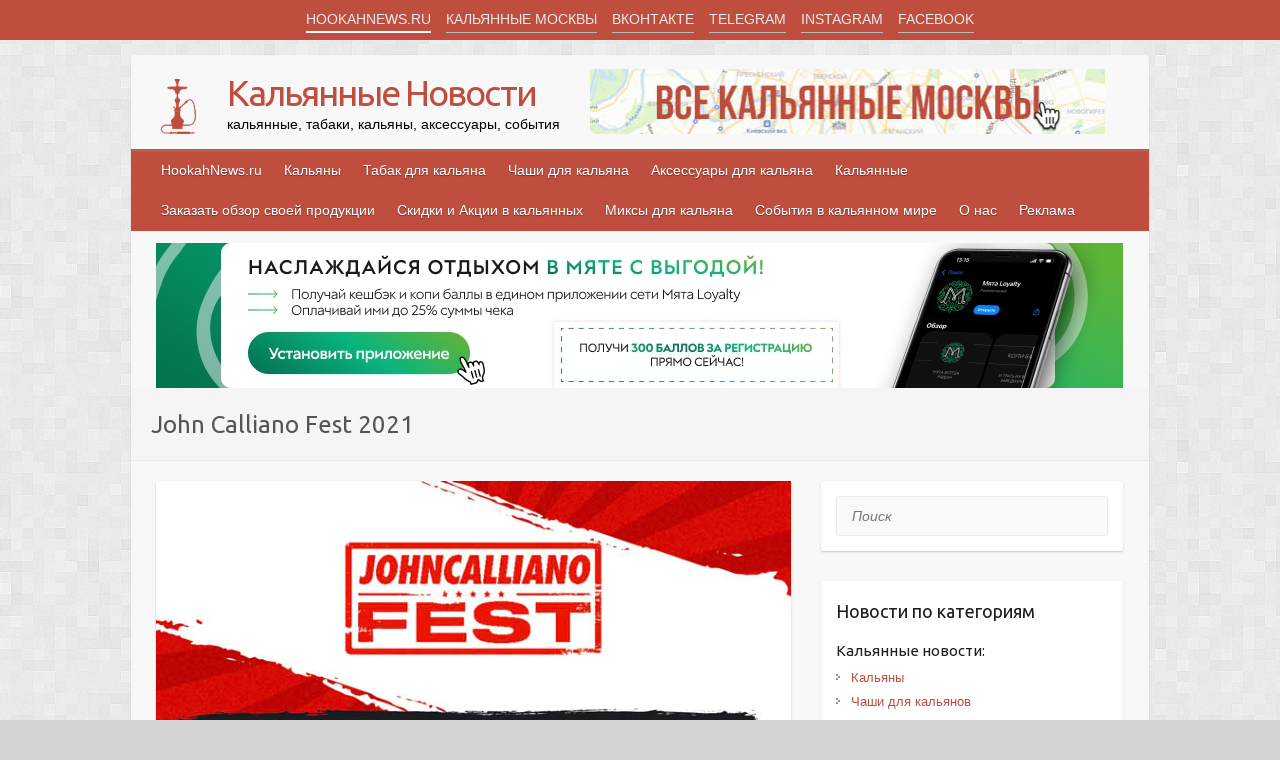

--- FILE ---
content_type: text/html; charset=UTF-8
request_url: https://hookahnews.ru/tag/john-calliano-fest-2021/
body_size: 18198
content:

<!DOCTYPE html>
<html lang="ru-RU">
<head>
<meta name="keywords" content="кальян, купить кальян, обзор кальянов, миксы для кальяна, скидки на кальян, скидки в кальянных, аксессуары для кальяна, чаша для кальяна, колба для кальяна, обзор табака для кальяна, купить табак для кальяна, табак дарксайд, табак щербетли, табак альфакер, премиум табак для кальяна, где покурить кальян, кальянные в москве, кальян в москве" />
<meta name="description" content="кальян, купить кальян, обзор кальянов, миксы для кальяна, скидки на кальян, скидки в кальянных, аксессуары для кальяна, чаша для кальяна, колба для кальяна, обзор табака для кальяна, купить табак для кальяна, табак дарксайд, табак щербетли, табак альфакер, премиум табак для кальяна, где покурить кальян, кальянные в москве, кальян в москве" />
		<link rel="profile" href="http://gmpg.org/xfn/11" />
	<link rel="pingback" href="https://hookahnews.ru/xmlrpc.php" />
<title>John Calliano Fest 2021 &#8212; Кальянные Новости</title>
<meta name='robots' content='max-image-preview:large' />
<link rel='dns-prefetch' href='//fonts.googleapis.com' />
<link rel="alternate" type="application/rss+xml" title="Кальянные Новости &raquo; Лента" href="https://hookahnews.ru/feed/" />
<link rel="alternate" type="application/rss+xml" title="Кальянные Новости &raquo; Лента комментариев" href="https://hookahnews.ru/comments/feed/" />
<link rel="alternate" type="application/rss+xml" title="Кальянные Новости &raquo; Лента метки John Calliano Fest 2021" href="https://hookahnews.ru/tag/john-calliano-fest-2021/feed/" />
<meta charset="UTF-8" />
<meta name="viewport" content="width=device-width, initial-scale=1, maximum-scale=1">
<meta name="msapplication-TileColor" content="#cd4436">
<meta name="theme-color" content="#cd4436">
<script type="text/javascript">
/* <![CDATA[ */
window._wpemojiSettings = {"baseUrl":"https:\/\/s.w.org\/images\/core\/emoji\/15.0.3\/72x72\/","ext":".png","svgUrl":"https:\/\/s.w.org\/images\/core\/emoji\/15.0.3\/svg\/","svgExt":".svg","source":{"concatemoji":"https:\/\/hookahnews.ru\/wp-includes\/js\/wp-emoji-release.min.js?ver=6.6.4"}};
/*! This file is auto-generated */
!function(i,n){var o,s,e;function c(e){try{var t={supportTests:e,timestamp:(new Date).valueOf()};sessionStorage.setItem(o,JSON.stringify(t))}catch(e){}}function p(e,t,n){e.clearRect(0,0,e.canvas.width,e.canvas.height),e.fillText(t,0,0);var t=new Uint32Array(e.getImageData(0,0,e.canvas.width,e.canvas.height).data),r=(e.clearRect(0,0,e.canvas.width,e.canvas.height),e.fillText(n,0,0),new Uint32Array(e.getImageData(0,0,e.canvas.width,e.canvas.height).data));return t.every(function(e,t){return e===r[t]})}function u(e,t,n){switch(t){case"flag":return n(e,"\ud83c\udff3\ufe0f\u200d\u26a7\ufe0f","\ud83c\udff3\ufe0f\u200b\u26a7\ufe0f")?!1:!n(e,"\ud83c\uddfa\ud83c\uddf3","\ud83c\uddfa\u200b\ud83c\uddf3")&&!n(e,"\ud83c\udff4\udb40\udc67\udb40\udc62\udb40\udc65\udb40\udc6e\udb40\udc67\udb40\udc7f","\ud83c\udff4\u200b\udb40\udc67\u200b\udb40\udc62\u200b\udb40\udc65\u200b\udb40\udc6e\u200b\udb40\udc67\u200b\udb40\udc7f");case"emoji":return!n(e,"\ud83d\udc26\u200d\u2b1b","\ud83d\udc26\u200b\u2b1b")}return!1}function f(e,t,n){var r="undefined"!=typeof WorkerGlobalScope&&self instanceof WorkerGlobalScope?new OffscreenCanvas(300,150):i.createElement("canvas"),a=r.getContext("2d",{willReadFrequently:!0}),o=(a.textBaseline="top",a.font="600 32px Arial",{});return e.forEach(function(e){o[e]=t(a,e,n)}),o}function t(e){var t=i.createElement("script");t.src=e,t.defer=!0,i.head.appendChild(t)}"undefined"!=typeof Promise&&(o="wpEmojiSettingsSupports",s=["flag","emoji"],n.supports={everything:!0,everythingExceptFlag:!0},e=new Promise(function(e){i.addEventListener("DOMContentLoaded",e,{once:!0})}),new Promise(function(t){var n=function(){try{var e=JSON.parse(sessionStorage.getItem(o));if("object"==typeof e&&"number"==typeof e.timestamp&&(new Date).valueOf()<e.timestamp+604800&&"object"==typeof e.supportTests)return e.supportTests}catch(e){}return null}();if(!n){if("undefined"!=typeof Worker&&"undefined"!=typeof OffscreenCanvas&&"undefined"!=typeof URL&&URL.createObjectURL&&"undefined"!=typeof Blob)try{var e="postMessage("+f.toString()+"("+[JSON.stringify(s),u.toString(),p.toString()].join(",")+"));",r=new Blob([e],{type:"text/javascript"}),a=new Worker(URL.createObjectURL(r),{name:"wpTestEmojiSupports"});return void(a.onmessage=function(e){c(n=e.data),a.terminate(),t(n)})}catch(e){}c(n=f(s,u,p))}t(n)}).then(function(e){for(var t in e)n.supports[t]=e[t],n.supports.everything=n.supports.everything&&n.supports[t],"flag"!==t&&(n.supports.everythingExceptFlag=n.supports.everythingExceptFlag&&n.supports[t]);n.supports.everythingExceptFlag=n.supports.everythingExceptFlag&&!n.supports.flag,n.DOMReady=!1,n.readyCallback=function(){n.DOMReady=!0}}).then(function(){return e}).then(function(){var e;n.supports.everything||(n.readyCallback(),(e=n.source||{}).concatemoji?t(e.concatemoji):e.wpemoji&&e.twemoji&&(t(e.twemoji),t(e.wpemoji)))}))}((window,document),window._wpemojiSettings);
/* ]]> */
</script>
<style id='wp-emoji-styles-inline-css' type='text/css'>

	img.wp-smiley, img.emoji {
		display: inline !important;
		border: none !important;
		box-shadow: none !important;
		height: 1em !important;
		width: 1em !important;
		margin: 0 0.07em !important;
		vertical-align: -0.1em !important;
		background: none !important;
		padding: 0 !important;
	}
</style>
<link rel='stylesheet' id='wp-block-library-css' href='https://hookahnews.ru/wp-includes/css/dist/block-library/style.min.css?ver=6.6.4' type='text/css' media='all' />
<style id='classic-theme-styles-inline-css' type='text/css'>
/*! This file is auto-generated */
.wp-block-button__link{color:#fff;background-color:#32373c;border-radius:9999px;box-shadow:none;text-decoration:none;padding:calc(.667em + 2px) calc(1.333em + 2px);font-size:1.125em}.wp-block-file__button{background:#32373c;color:#fff;text-decoration:none}
</style>
<style id='global-styles-inline-css' type='text/css'>
:root{--wp--preset--aspect-ratio--square: 1;--wp--preset--aspect-ratio--4-3: 4/3;--wp--preset--aspect-ratio--3-4: 3/4;--wp--preset--aspect-ratio--3-2: 3/2;--wp--preset--aspect-ratio--2-3: 2/3;--wp--preset--aspect-ratio--16-9: 16/9;--wp--preset--aspect-ratio--9-16: 9/16;--wp--preset--color--black: #000000;--wp--preset--color--cyan-bluish-gray: #abb8c3;--wp--preset--color--white: #ffffff;--wp--preset--color--pale-pink: #f78da7;--wp--preset--color--vivid-red: #cf2e2e;--wp--preset--color--luminous-vivid-orange: #ff6900;--wp--preset--color--luminous-vivid-amber: #fcb900;--wp--preset--color--light-green-cyan: #7bdcb5;--wp--preset--color--vivid-green-cyan: #00d084;--wp--preset--color--pale-cyan-blue: #8ed1fc;--wp--preset--color--vivid-cyan-blue: #0693e3;--wp--preset--color--vivid-purple: #9b51e0;--wp--preset--gradient--vivid-cyan-blue-to-vivid-purple: linear-gradient(135deg,rgba(6,147,227,1) 0%,rgb(155,81,224) 100%);--wp--preset--gradient--light-green-cyan-to-vivid-green-cyan: linear-gradient(135deg,rgb(122,220,180) 0%,rgb(0,208,130) 100%);--wp--preset--gradient--luminous-vivid-amber-to-luminous-vivid-orange: linear-gradient(135deg,rgba(252,185,0,1) 0%,rgba(255,105,0,1) 100%);--wp--preset--gradient--luminous-vivid-orange-to-vivid-red: linear-gradient(135deg,rgba(255,105,0,1) 0%,rgb(207,46,46) 100%);--wp--preset--gradient--very-light-gray-to-cyan-bluish-gray: linear-gradient(135deg,rgb(238,238,238) 0%,rgb(169,184,195) 100%);--wp--preset--gradient--cool-to-warm-spectrum: linear-gradient(135deg,rgb(74,234,220) 0%,rgb(151,120,209) 20%,rgb(207,42,186) 40%,rgb(238,44,130) 60%,rgb(251,105,98) 80%,rgb(254,248,76) 100%);--wp--preset--gradient--blush-light-purple: linear-gradient(135deg,rgb(255,206,236) 0%,rgb(152,150,240) 100%);--wp--preset--gradient--blush-bordeaux: linear-gradient(135deg,rgb(254,205,165) 0%,rgb(254,45,45) 50%,rgb(107,0,62) 100%);--wp--preset--gradient--luminous-dusk: linear-gradient(135deg,rgb(255,203,112) 0%,rgb(199,81,192) 50%,rgb(65,88,208) 100%);--wp--preset--gradient--pale-ocean: linear-gradient(135deg,rgb(255,245,203) 0%,rgb(182,227,212) 50%,rgb(51,167,181) 100%);--wp--preset--gradient--electric-grass: linear-gradient(135deg,rgb(202,248,128) 0%,rgb(113,206,126) 100%);--wp--preset--gradient--midnight: linear-gradient(135deg,rgb(2,3,129) 0%,rgb(40,116,252) 100%);--wp--preset--font-size--small: 13px;--wp--preset--font-size--medium: 20px;--wp--preset--font-size--large: 36px;--wp--preset--font-size--x-large: 42px;--wp--preset--spacing--20: 0.44rem;--wp--preset--spacing--30: 0.67rem;--wp--preset--spacing--40: 1rem;--wp--preset--spacing--50: 1.5rem;--wp--preset--spacing--60: 2.25rem;--wp--preset--spacing--70: 3.38rem;--wp--preset--spacing--80: 5.06rem;--wp--preset--shadow--natural: 6px 6px 9px rgba(0, 0, 0, 0.2);--wp--preset--shadow--deep: 12px 12px 50px rgba(0, 0, 0, 0.4);--wp--preset--shadow--sharp: 6px 6px 0px rgba(0, 0, 0, 0.2);--wp--preset--shadow--outlined: 6px 6px 0px -3px rgba(255, 255, 255, 1), 6px 6px rgba(0, 0, 0, 1);--wp--preset--shadow--crisp: 6px 6px 0px rgba(0, 0, 0, 1);}:where(.is-layout-flex){gap: 0.5em;}:where(.is-layout-grid){gap: 0.5em;}body .is-layout-flex{display: flex;}.is-layout-flex{flex-wrap: wrap;align-items: center;}.is-layout-flex > :is(*, div){margin: 0;}body .is-layout-grid{display: grid;}.is-layout-grid > :is(*, div){margin: 0;}:where(.wp-block-columns.is-layout-flex){gap: 2em;}:where(.wp-block-columns.is-layout-grid){gap: 2em;}:where(.wp-block-post-template.is-layout-flex){gap: 1.25em;}:where(.wp-block-post-template.is-layout-grid){gap: 1.25em;}.has-black-color{color: var(--wp--preset--color--black) !important;}.has-cyan-bluish-gray-color{color: var(--wp--preset--color--cyan-bluish-gray) !important;}.has-white-color{color: var(--wp--preset--color--white) !important;}.has-pale-pink-color{color: var(--wp--preset--color--pale-pink) !important;}.has-vivid-red-color{color: var(--wp--preset--color--vivid-red) !important;}.has-luminous-vivid-orange-color{color: var(--wp--preset--color--luminous-vivid-orange) !important;}.has-luminous-vivid-amber-color{color: var(--wp--preset--color--luminous-vivid-amber) !important;}.has-light-green-cyan-color{color: var(--wp--preset--color--light-green-cyan) !important;}.has-vivid-green-cyan-color{color: var(--wp--preset--color--vivid-green-cyan) !important;}.has-pale-cyan-blue-color{color: var(--wp--preset--color--pale-cyan-blue) !important;}.has-vivid-cyan-blue-color{color: var(--wp--preset--color--vivid-cyan-blue) !important;}.has-vivid-purple-color{color: var(--wp--preset--color--vivid-purple) !important;}.has-black-background-color{background-color: var(--wp--preset--color--black) !important;}.has-cyan-bluish-gray-background-color{background-color: var(--wp--preset--color--cyan-bluish-gray) !important;}.has-white-background-color{background-color: var(--wp--preset--color--white) !important;}.has-pale-pink-background-color{background-color: var(--wp--preset--color--pale-pink) !important;}.has-vivid-red-background-color{background-color: var(--wp--preset--color--vivid-red) !important;}.has-luminous-vivid-orange-background-color{background-color: var(--wp--preset--color--luminous-vivid-orange) !important;}.has-luminous-vivid-amber-background-color{background-color: var(--wp--preset--color--luminous-vivid-amber) !important;}.has-light-green-cyan-background-color{background-color: var(--wp--preset--color--light-green-cyan) !important;}.has-vivid-green-cyan-background-color{background-color: var(--wp--preset--color--vivid-green-cyan) !important;}.has-pale-cyan-blue-background-color{background-color: var(--wp--preset--color--pale-cyan-blue) !important;}.has-vivid-cyan-blue-background-color{background-color: var(--wp--preset--color--vivid-cyan-blue) !important;}.has-vivid-purple-background-color{background-color: var(--wp--preset--color--vivid-purple) !important;}.has-black-border-color{border-color: var(--wp--preset--color--black) !important;}.has-cyan-bluish-gray-border-color{border-color: var(--wp--preset--color--cyan-bluish-gray) !important;}.has-white-border-color{border-color: var(--wp--preset--color--white) !important;}.has-pale-pink-border-color{border-color: var(--wp--preset--color--pale-pink) !important;}.has-vivid-red-border-color{border-color: var(--wp--preset--color--vivid-red) !important;}.has-luminous-vivid-orange-border-color{border-color: var(--wp--preset--color--luminous-vivid-orange) !important;}.has-luminous-vivid-amber-border-color{border-color: var(--wp--preset--color--luminous-vivid-amber) !important;}.has-light-green-cyan-border-color{border-color: var(--wp--preset--color--light-green-cyan) !important;}.has-vivid-green-cyan-border-color{border-color: var(--wp--preset--color--vivid-green-cyan) !important;}.has-pale-cyan-blue-border-color{border-color: var(--wp--preset--color--pale-cyan-blue) !important;}.has-vivid-cyan-blue-border-color{border-color: var(--wp--preset--color--vivid-cyan-blue) !important;}.has-vivid-purple-border-color{border-color: var(--wp--preset--color--vivid-purple) !important;}.has-vivid-cyan-blue-to-vivid-purple-gradient-background{background: var(--wp--preset--gradient--vivid-cyan-blue-to-vivid-purple) !important;}.has-light-green-cyan-to-vivid-green-cyan-gradient-background{background: var(--wp--preset--gradient--light-green-cyan-to-vivid-green-cyan) !important;}.has-luminous-vivid-amber-to-luminous-vivid-orange-gradient-background{background: var(--wp--preset--gradient--luminous-vivid-amber-to-luminous-vivid-orange) !important;}.has-luminous-vivid-orange-to-vivid-red-gradient-background{background: var(--wp--preset--gradient--luminous-vivid-orange-to-vivid-red) !important;}.has-very-light-gray-to-cyan-bluish-gray-gradient-background{background: var(--wp--preset--gradient--very-light-gray-to-cyan-bluish-gray) !important;}.has-cool-to-warm-spectrum-gradient-background{background: var(--wp--preset--gradient--cool-to-warm-spectrum) !important;}.has-blush-light-purple-gradient-background{background: var(--wp--preset--gradient--blush-light-purple) !important;}.has-blush-bordeaux-gradient-background{background: var(--wp--preset--gradient--blush-bordeaux) !important;}.has-luminous-dusk-gradient-background{background: var(--wp--preset--gradient--luminous-dusk) !important;}.has-pale-ocean-gradient-background{background: var(--wp--preset--gradient--pale-ocean) !important;}.has-electric-grass-gradient-background{background: var(--wp--preset--gradient--electric-grass) !important;}.has-midnight-gradient-background{background: var(--wp--preset--gradient--midnight) !important;}.has-small-font-size{font-size: var(--wp--preset--font-size--small) !important;}.has-medium-font-size{font-size: var(--wp--preset--font-size--medium) !important;}.has-large-font-size{font-size: var(--wp--preset--font-size--large) !important;}.has-x-large-font-size{font-size: var(--wp--preset--font-size--x-large) !important;}
:where(.wp-block-post-template.is-layout-flex){gap: 1.25em;}:where(.wp-block-post-template.is-layout-grid){gap: 1.25em;}
:where(.wp-block-columns.is-layout-flex){gap: 2em;}:where(.wp-block-columns.is-layout-grid){gap: 2em;}
:root :where(.wp-block-pullquote){font-size: 1.5em;line-height: 1.6;}
</style>
<link rel='stylesheet' id='dashicons-css' href='https://hookahnews.ru/wp-includes/css/dashicons.min.css?ver=6.6.4' type='text/css' media='all' />
<link rel='stylesheet' id='post-views-counter-frontend-css' href='https://hookahnews.ru/wp-content/plugins/post-views-counter/css/frontend.min.css?ver=1.4.7' type='text/css' media='all' />
<link rel='stylesheet' id='wp-pagenavi-css' href='https://hookahnews.ru/wp-content/plugins/wp-pagenavi/pagenavi-css.css?ver=2.70' type='text/css' media='all' />
<link rel='stylesheet' id='travelify_style-css' href='https://hookahnews.ru/wp-content/themes/666/style.css?ver=6.6.4' type='text/css' media='all' />
<link rel='stylesheet' id='google_font_ubuntu-css' href='//fonts.googleapis.com/css?family=Ubuntu&#038;ver=6.6.4' type='text/css' media='all' />
<script type="text/javascript" src="https://hookahnews.ru/wp-includes/js/jquery/jquery.min.js?ver=3.7.1" id="jquery-core-js"></script>
<script type="text/javascript" src="https://hookahnews.ru/wp-includes/js/jquery/jquery-migrate.min.js?ver=3.4.1" id="jquery-migrate-js"></script>
<script type="text/javascript" src="https://hookahnews.ru/wp-content/themes/666/library/js/functions.min.js?ver=6.6.4" id="theme_functions-js"></script>
<link rel="https://api.w.org/" href="https://hookahnews.ru/wp-json/" /><link rel="alternate" title="JSON" type="application/json" href="https://hookahnews.ru/wp-json/wp/v2/tags/318" /><link rel="EditURI" type="application/rsd+xml" title="RSD" href="https://hookahnews.ru/xmlrpc.php?rsd" />
<meta name="generator" content="WordPress 6.6.4" />
<!-- Кальянные Новости Custom CSS Styles -->
<style type="text/css" media="screen">
div.copyright { display: none; }
</style>
    <style type="text/css">
        a { color: #bf4e3e; }
        #site-title a { color: #bf4e3e; }
        #site-title a:hover { color: #c25649; }
        .wrapper { background: #F8F8F8; }
        .social-icons ul li a { color: #bf4e3e; }
        #main-nav a, #main-nav a:hover,  #main-nav a:focus, #main-nav ul li.current-menu-item a,#main-nav ul li.current_page_ancestor a,#main-nav ul li.current-menu-ancestor a,#main-nav ul li.current_page_item a,#main-nav ul li:hover > a { color: #fff; }
        .widget, article { background: #fff; }
        .entry-title, .entry-title a, .entry-title a:focus, h1, h2, h3, h4, h5, h6, .widget-title  { color: #1b1e1f; }
        a:focus, a:active, a:hover, .tags a:hover, .custom-gallery-title a, .widget-title a, #content ul a:hover,#content ol a:hover, .widget ul li a:hover, .entry-title a:hover, .entry-meta a:hover, #site-generator .copyright a:hover { color: #c25649; }
        #main-nav { background: #bf4e3e; border-color: #bf4e3e; }
        #main-nav ul li ul, body { border-color: #bf4e3e; }
        #main-nav a:hover,#main-nav ul li.current-menu-item a,#main-nav ul li.current_page_ancestor a,#main-nav ul li.current-menu-ancestor a,#main-nav ul li.current_page_item a,#main-nav ul li:hover > a, #main-nav li:hover > a,#main-nav ul ul :hover > a,#main-nav a:focus { background: #c25649; }
        #main-nav ul li ul li a:hover,#main-nav ul li ul li:hover > a,#main-nav ul li.current-menu-item ul li a:hover { color: #c25649; }
        .entry-content { color: #1D1D1D; }
        input[type="reset"], input[type="button"], input[type="submit"], .entry-meta-bar .readmore, #controllers a:hover, #controllers a.active, .pagination span, .pagination a:hover span, .wp-pagenavi .current, .wp-pagenavi a:hover { background: #bf4e3e; border-color: #bf4e3e !important; }
        ::selection { background: #bf4e3e; }
        blockquote { border-color: #bf4e3e; }
        #controllers a:hover, #controllers a.active { color: #bf4e3e; }
        input[type="reset"]:hover,input[type="button"]:hover,input[type="submit"]:hover,input[type="reset"]:active,input[type="button"]:active,input[type="submit"]:active, .entry-meta-bar .readmore:hover, .entry-meta-bar .readmore:active, ul.default-wp-page li a:hover, ul.default-wp-page li a:active { background: #c25649; border-color: #c25649; }
        .head_menu{background: #bf4e3e;}
        .head_menu_top{
            background: #bf4e3e;
        }
        .head_border{
            background: #bf4e3e;
        }
    </style>
    <style type="text/css" id="custom-background-css">
body.custom-background { background-color: #d3d3d3; background-image: url("https://hookahnews.ru/wp-content/themes/666/images/background.png"); background-position: left top; background-size: auto; background-repeat: repeat; background-attachment: scroll; }
</style>
	<link rel="icon" href="https://hookahnews.ru/wp-content/uploads/2018/07/cropped-hookah-2-32x32.png" sizes="32x32" />
<link rel="icon" href="https://hookahnews.ru/wp-content/uploads/2018/07/cropped-hookah-2-192x192.png" sizes="192x192" />
<link rel="apple-touch-icon" href="https://hookahnews.ru/wp-content/uploads/2018/07/cropped-hookah-2-180x180.png" />
<meta name="msapplication-TileImage" content="https://hookahnews.ru/wp-content/uploads/2018/07/cropped-hookah-2-270x270.png" />

	<!-- Global site tag (gtag.js) - Google Analytics -->
<script async src="https://www.googletagmanager.com/gtag/js?id=UA-119980204-1"></script>
<script>
  window.dataLayer = window.dataLayer || [];
  function gtag(){dataLayer.push(arguments);}
  gtag('js', new Date());

  gtag('config', 'UA-119980204-1');
</script>


</head>

<body class="archive tag tag-john-calliano-fest-2021 tag-318 custom-background wp-custom-logo ">
	
	<div class="head_menu">
		<div class="head_menu_top">
			<ul>
				<li class="menu_active"><a href="https://hookahnews.ru">HOOKAHNEWS.RU</a></li>
				<li><a href="https://кальянные.москва" target=_blank>КАЛЬЯННЫЕ МОСКВЫ</a></li>
				<li><a href="https://vk.com/kalyannie" target=_blank>ВКОНТАКТЕ</a></li>
				<li><a href="https://t.me/kalyannie" target=_blank>TELEGRAM</a></li>
				<li><a href="https://instagram.com/kalyannie.moskva" target=_blank>INSTAGRAM</a></li>
				<li><a href="https://facebook.com/kalyannie" target=_blank>FACEBOOK</a></li>
				<!--<li><a href="https://hqd24shop.ru?utm_source=Hookahnews&utm_medium=Banner&utm_campaign=text" target=_blank>Доставка HQD за час</a></li>-->
			</ul>
		</div>
		<button class="show-head_menu">&equiv;</button>
	</div>
	
	<!-- /.head_menu -->

	<div class="wrapper">
				<header id="branding" >
				
	<div class="container clearfix">
		<div class="hgroup-wrap clearfix">
					<section class="hgroup-right">
											</section><!-- .hgroup-right -->
				<div class="head-wrap">
					<section style="">
						<div class="head_log">
							<a href="https://hookahnews.ru/" class="custom-logo-link" rel="home"><img width="55" height="55" src="https://hookahnews.ru/wp-content/uploads/2018/05/cropped-Untitled-3.png" class="custom-logo" alt="Кальянные Новости" decoding="async" /></a>						</div>
						<hgroup id="site-logo" class="clearfix">
							
																<h1 id="site-title">
										<a href="https://hookahnews.ru/" title="Кальянные Новости" rel="home">
											Кальянные Новости										</a>
									</h1>
									<h2 id="site-description">кальянные, табаки, кальяны, аксессуары, события</h2>
														
						</hgroup><!-- #site-logo -->
					</section>

					<!-- Banner -->
					<div class="head_banner">
                        <a href="https://кальянные.москва" target=_blank><img src="http://hookahnews.ru/wp-content/themes/666/images/hookahmoscow.jpg" title="Кальянные Москвы"></a>
						<!--<a href="https://zoribar.ru/hookah-lounge" target=_blank><img src="http://hookahnews.ru/wp-content/themes/666/images/zori.jpg" title="Кальянная ЗОРИ в Москве"></a>-->
                        <!--<a href="https://hookahnews.ru/advert/"><img src="https://sun9-67.userapi.com/impf/Vnr2whSl1w2NxREb1as5_-qDn_g7-RH9PkZujg/vheiqvb3z_0.jpg?size=516x65&quality=95&sign=ecb0b5aaddb6e4391d2fe4fab03f87f1&type=album" title="Кальянные Новости"></a>-->
<!--для мобильной версии сайта начало-->

<!--для мвс конец-->
					</div>
					<!-- Banner -->

				</div>

		</div><!-- .hgroup-wrap -->
	</div><!-- .container -->
		<nav id="main-nav" class="clearfix">
					<div class="container clearfix"><ul class="root"><li id="menu-item-59" class="menu-item menu-item-type-custom menu-item-object-custom menu-item-home menu-item-59"><a href="https://hookahnews.ru">HookahNews.ru</a></li>
<li id="menu-item-67" class="menu-item menu-item-type-taxonomy menu-item-object-category menu-item-67"><a href="https://hookahnews.ru/category/hookah/">Кальяны</a></li>
<li id="menu-item-71" class="menu-item menu-item-type-taxonomy menu-item-object-category menu-item-71"><a href="https://hookahnews.ru/category/tobacco/">Табак для кальяна</a></li>
<li id="menu-item-72" class="menu-item menu-item-type-taxonomy menu-item-object-category menu-item-72"><a href="https://hookahnews.ru/category/bowl/">Чаши для кальяна</a></li>
<li id="menu-item-65" class="menu-item menu-item-type-taxonomy menu-item-object-category menu-item-65"><a href="https://hookahnews.ru/category/accessories/">Аксессуары для кальяна</a></li>
<li id="menu-item-66" class="menu-item menu-item-type-taxonomy menu-item-object-category menu-item-66"><a href="https://hookahnews.ru/category/hookahplace/">Кальянные</a></li>
<li id="menu-item-60" class="menu-item menu-item-type-post_type menu-item-object-page menu-item-60"><a href="https://hookahnews.ru/review/">Заказать обзор своей продукции</a></li>
<li id="menu-item-69" class="menu-item menu-item-type-taxonomy menu-item-object-category menu-item-69"><a href="https://hookahnews.ru/category/discount/">Скидки и Акции в кальянных</a></li>
<li id="menu-item-68" class="menu-item menu-item-type-taxonomy menu-item-object-category menu-item-68"><a href="https://hookahnews.ru/category/mix/">Миксы для кальяна</a></li>
<li id="menu-item-70" class="menu-item menu-item-type-taxonomy menu-item-object-category menu-item-70"><a href="https://hookahnews.ru/category/event/">События в кальянном мире</a></li>
<li id="menu-item-130" class="menu-item menu-item-type-post_type menu-item-object-page menu-item-130"><a href="https://hookahnews.ru/about/">О нас</a></li>
<li id="menu-item-63" class="menu-item menu-item-type-post_type menu-item-object-page menu-item-63"><a href="https://hookahnews.ru/advert/">Реклама</a></li>
</ul></div><!-- .container -->
					</nav><!-- #main-nav -->
<div class="content_banner">
	<!--для мобильной версии сайта начало--><!----><!--для мвс конец-->
	<!--баннер растяжка--><!--мята--><a href="https://clck.ru/3BBN9h" target=_blank><img src="https://sun9-57.userapi.com/impg/KcGO1kSop08gh-roLD9YUGOXLzVbL8ofbwbEpA/H45vwCTpIGY.jpg?size=967x145&quality=95&sign=3ffe6ace041d155620a180fa9312f8bc&type=album" title="Сеть Кальянных Мята Lounge"></a>
	</div>
	<!-- /.content_banner -->
	
	<!-- <div class="content_banner_three">
		<a href="#"></a>
	</div> -->

					<div class="page-title-wrap">
	    		<div class="container clearfix">
	    							   <h3 class="page-title">John Calliano Fest 2021</h3><!-- .page-title -->
				</div>
	    	</div>
	   		</header>
		
				<div id="main" class="container clearfix">

<div id="container">
	

<div id="primary" class="no-margin-left">
   <div id="content">

	<section id="post-1327" class="post-1327 post type-post status-publish format-standard has-post-thumbnail hentry category-event tag-john-calliano-fest-2021 tag-johncalliano tag-johncalliano-fest tag-299 tag-319 tag-321 tag-322 tag-320">
		<article>

			
  			
  			
			<figure class="post-featured-image"><a href="https://hookahnews.ru/event/johncalliano-fest-2021/" title="JohnCalliano Fest 2021 будет?"><img width="670" height="300" src="https://hookahnews.ru/wp-content/uploads/2021/07/jcfest2021.jpg" class="attachment-featured size-featured wp-post-image" alt="JohnCalliano Fest 2021 будет?" title="JohnCalliano Fest 2021 будет?" decoding="async" fetchpriority="high" srcset="https://hookahnews.ru/wp-content/uploads/2021/07/jcfest2021.jpg 670w, https://hookahnews.ru/wp-content/uploads/2021/07/jcfest2021-300x134.jpg 300w" sizes="(max-width: 670px) 100vw, 670px" /></a></figure>			<header class="entry-header">

    			<h2 class="entry-title">
    				<a href="https://hookahnews.ru/event/johncalliano-fest-2021/" title="JohnCalliano Fest 2021 будет?">JohnCalliano Fest 2021 будет?</a>
    			</h2><!-- .entry-title -->
  			</header>

  			<div class="entry-content clearfix">
    			<p>Летний кальянный фестиваль <strong>JohnCalliano Fest 2021</strong> должен пройти 28 августа в Национальном Конном Парке &#171;Русь&#187;. Это масштабное и долгожданное событие для всего кальянного сообщества. И сейчас всех мучает только один вопрос &#8212; &#171;Смогут ли организаторы провести JC Fest, несмотря на новые появляющиеся ограничения?&#187; <a href="https://hookahnews.ru/event/johncalliano-fest-2021/#more-1327" class="more-link"><span aria-label="Читать далее JohnCalliano Fest 2021 будет?">(далее&hellip;)</span></a></p>
<div class="post-views content-post post-1327 entry-meta load-static">
				<span class="post-views-icon dashicons dashicons-chart-bar"></span> <span class="post-views-label">Просмотров:</span> <span class="post-views-count">5&nbsp;439</span>
			</div>  			</div>

  			
  			
  			<div class="entry-meta-bar clearfix">
    			<div class="entry-meta">
	    				<span class="byline"> <span class="author vcard"><a class="url fn n" href="https://hookahnews.ru/author/admin/">valentin</a></span></span><span class="posted-on"><a href="https://hookahnews.ru/event/johncalliano-fest-2021/" rel="bookmark"><time class="entry-date published" datetime="2021-07-11T20:59:56+03:00">11.07.2021</time><time class="updated" datetime="2021-07-11T21:00:00+03:00">11.07.2021</time></a></span>	    					             		<span class="category"><a href="https://hookahnews.ru/category/event/" rel="category tag">События в кальянном мире</a></span>
	             		    					             		<span class="comments"><a href="https://hookahnews.ru/event/johncalliano-fest-2021/#respond">Комментариев нет</a></span>
	             		             	
    			</div><!-- .entry-meta -->
    			<a class="readmore" href="https://hookahnews.ru/event/johncalliano-fest-2021/" title="JohnCalliano Fest 2021 будет?">Читать</a>    		</div>

    		
		</article>
	</section>
</div><!-- #content --></div><!-- #primary -->


<div id="secondary">
	

<aside id="search-4" class="widget widget_search">	<form action="https://hookahnews.ru/" class="searchform clearfix" method="get">
		<label class="assistive-text" for="s">Поиск</label>
		<input type="text" placeholder="Поиск" class="s field" name="s">
	</form></aside><aside id="block-3" class="widget widget_block"><h3 class="widget-title">Новости по категориям</h3><ul>
<h3 class="widget-subtitle">Кальянные новости:</h3>
<ul><li><a href="https://hookahnews.ru/category/hookah/">Кальяны</a></li>
<li><a href="https://hookahnews.ru/category/bowl/">Чаши для кальянов</a></li>
<li><a href="https://hookahnews.ru/category/tobacco/">Табаки для кальянов</a></li>
<li><a href="https://hookahnews.ru/category/accessories/">Аксессуары для кальянов</a></li>
<li><a href="https://hookahnews.ru/category/hookahplace/">Кальянные</a></li>
<li><a href="https://hookahnews.ru/category/shop/">Кальянные магазины</a></li>
<li><a href="https://hookahnews.ru/category/event/">События в кальянном мире</a></li>
<li><a href="https://hookahnews.ru/category/discount/">Скидки и акции в кальянных</a></li>
<li><a href="https://hookahnews.ru/category/mix/">Миксы для кальяна</a></li><br>
<h3 class="widget-subtitle">Вейп новости:</h3>
<li><a href="https://hookahnews.ru/category/pod/">Электронные сигареты (одноразки)</a></li>
<li><a href="https://hookahnews.ru/category/vape-liquid/">Жидкости для вейпа</a></li>
<li><a href="https://hookahnews.ru/category/vape/">Вейпы</a></li><br>
<p align="center"><a href="https://hookahnews.ru/review/"><b>Прислать продукт на обзор!</b></a></p></ul></aside><aside id="block-2" class="widget widget_block"><h3 class="widget-title">Наши обзоры</h3><ul>
<h3 class="widget-subtitle">Кальяны:</h3>
<li><a href="https://hookahnews.ru/hookah/alpha-hookah-beat/">Alpha Hookah «Beat»: стиль улиц</a></li>
<li><a href="https://hookahnews.ru/hookah/alpha-hookah-kappa/">Alpha Hookah «Kappa»: космос</a></li>
<li><a href="https://hookahnews.ru/hookah/alpha-hookah-model-s/">Alpha Hookah «Model S»: золото</a></li>
<li><a href="https://hookahnews.ru/hookah/alpha-hookah-model-x/">Alpha Hookah «Model X»: крепыш</a></li>
<li><a href="https://hookahnews.ru/hookah/misha-rebel/">Misha «Rebel»: маленький бунтарь</a></li>
<li><a href="https://hookahnews.ru/hookah/craft-ginger-gypsy/">Craft Hookah «Ginger Gypsy»: красота</a></li>
<li><a href="https://hookahnews.ru/hookah/craft-gypsy-nano/">Craft Hookah «Gypsy Nano»: шедевр</a></li>
<li><a href="https://hookahnews.ru/hookah/iron-rose-ultra/">Iron-Rose «Ultra»: повелитель жара</a></li>
<li><a href="https://hookahnews.ru/hookah/bodo/">BoDo «M-1»: космическая продувка</a></li>
<li><a href="https://hookahnews.ru/hookah/mamay-customs-coilover-micro/">Mamay Customs «Coilover Micro»: лучший</a></li>
<li><a href="https://hookahnews.ru/hookah/mamay-customs-coilovers/">Mamay Customs «Coilovers»: топ-кальян</a></li>
<li><a href="https://hookahnews.ru/hookah/hoob-go/">Hoob «Go»: эстетическое удовольствие</a></li>
<li><a href="https://hookahnews.ru/hookah/first-hookah-eco/">First Hookah «ECO»: кальян-палка</a></li>
<li><a href="https://hookahnews.ru/hookah/target-slim/">Target «Slim»: качество и стиль</a></li>
<li><a href="https://hookahnews.ru/hookah/target-cheap/">Target «Cheap»: палочка-выручалочка</a></li>
<li><a href="https://hookahnews.ru/hookah/loco-ar-15/">Loco «AR-15»: кальян-пушка</a></li>
<li><a href="https://hookahnews.ru/hookah/bigmaks-rich/">BigMaks «Rich»: трансформер из бронзы</a></li>
<li><a href="https://hookahnews.ru/hookah/bigmaks-mini-rapier/">BigMaks «Mini Rapier»: мини-кальян</a></li>
<li><a href="https://hookahnews.ru/hookah/mexanika-smoke-parovoz/">Mexanika Smoke «Parovoz»</a></li>
<li><a href="https://hookahnews.ru/hookah/agach/">«Agach»: комфорт в деталях</a></li>
<li><a href="https://hookahnews.ru/hookah/cosa-nostra/">«Cosa Nostra»: бюджетная палка</a></li>
<li><a href="https://hookahnews.ru/hookah/estate/">«Estate Hookah»: Atlas и Red4Ball</a></li>
<li><a href="https://hookahnews.ru/hookah/hookah-box/">«Hookah Box»: кальянный куб</a></li>
<li><a href="https://hookahnews.ru/hookah/nanosmoke-pro/">Nanosmoke «PRO»: cube, one, box</a></li>
<li><a href="https://hookahnews.ru/hookah/nanosmoke-micro/">Nanosmoke «Micro»: компактность</a></li>
<li><a href="https://hookahnews.ru/hookah/nanosmoke-tube/">Nanosmoke «Tube»: футуризм</a></li>
<li><a href="https://hookahnews.ru/hookah/nanosmoke-cube/">Nanosmoke «Cube»: стиль</a></li>
<br>
<h3 class="widget-subtitle">Чаши для кальяна:</h3>
<li><a href="https://hookahnews.ru/bowl/werkbund-hookah/">«Werkbund Hookah»: Scull, Bear, Lion, ...</a></li>
<li><a href="https://hookahnews.ru/bowl/bigmaks-fact/">«BigMaks»: Fact</a></li>
<li><a href="https://hookahnews.ru/bowl/bigmaks-alfa-barrel/">«BigMaks»: ALFa и Barrel</a></li>
<li><a href="https://hookahnews.ru/bowl/bigmaks-edge/">«BigMaks»: Edge</a></li>
<li><a href="https://hookahnews.ru/bowl/bigmaks-king/">«BigMaks»: King</a></li>
<li><a href="https://hookahnews.ru/bowl/bigmaks-rude/">«BigMaks»: Rude</a></li>
<li><a href="https://hookahnews.ru/bowl/bigmaks-bowl-one/">«BigMaks»: Bowl One</a></li>
<li><a href="https://hookahnews.ru/bowl/joe-dich/">«Джо» и «Дичь»: БамБоо, Чайник, ...</a></li>
<li><a href="https://hookahnews.ru/bowl/joe/">«Джо»: Forest, Vintage, Eclipse, Phunnel</a></li>
<li><a href="https://hookahnews.ru/bowl/alximik/">«Алхимик»: Хеллбой, Каратель и др.</a></li>
<li><a href="https://hookahnews.ru/bowl/smoke-more/">«Smoke More»: качество супер</a></li>
<li><a href="https://hookahnews.ru/bowl/tyr-bowls/">«Тур»: мощные чаши</a></li>
<li><a href="https://hookahnews.ru/bowl/havona/">«Хавоны»: Моаи, Афродита</a></li>
<li><a href="https://hookahnews.ru/bowl/target/">«Target»: Ball, Turkish Glaze, Evil и др.</a></li>
<li><a href="https://hookahnews.ru/bowl/target-big-evil/">«Target»: Big Evil</a></li>
<li><a href="https://hookahnews.ru/bowl/щипцы-для-кальяна-target-и-чаша-для-wto/">«Target»: Easy для WTO</a></li>
<li><a href="https://hookahnews.ru/bowl/own-bowls-olymp/">«Own Bowls»: Olymp</a></li>
<br>
<h3 class="widget-subtitle">Табаки и смеси для кальяна:</h3>
<li><a href="https://hookahnews.ru/tobacco/kraken/">«Kraken»: премиум сигарный табак</a></li><li><a href="https://hookahnews.ru/tobacco/kraken-hookah-tobacco/">«Kraken»: новые вкусы 2022</a></li>
<li><a href="https://hookahnews.ru/tobacco/kraken-cigar/">Сигара для кальяна «Kraken»</a></li>
<li><a href="https://hookahnews.ru/tobacco/satyr-tatal-flame-hookah-cigar/">Сигара для кальяна «Satyr и Total Flame»</a></li>
<li><a href="https://hookahnews.ru/tobacco/black-burn/">«Black Burn»: крепкая линейка</a></li>
<li><a href="https://hookahnews.ru/tobacco/darkside-dark-passion/">«Darkside»: маракуйя Dark Passion</a></li>
<li><a href="https://hookahnews.ru/tobacco/peter-ralf/">«Peter Ralf»: стильный табак</a></li>
<li><a href="https://hookahnews.ru/tobacco/trinity/">«Trinity»: моё почтение!</a></li>
<li><a href="https://hookahnews.ru/tobacco/the-father/">«The Father»: очень вкусный табак</a></li>
<li><a href="https://hookahnews.ru/tobacco/high-flex/">«Hign Flex»: музыкальный табак</a></li>
<li><a href="https://hookahnews.ru/tobacco/olympus/">«Olympus Tobacco»: обрати внимание</a></li>
<li><a href="https://hookahnews.ru/tobacco/brazzers/">«Brazzers»: горячая новинка 18+</a></li>
<li><a href="https://hookahnews.ru/tobacco/mezcal-ahumado-satyr-hookahplace/">«Mezcal Ahumado» - Satyr и HookahPlace</a></li>
<li><a href="https://hookahnews.ru/tobacco/sebero-limited-edition/">«Sebero»: Limited Edition</a></li>
<li><a href="https://hookahnews.ru/tobacco/bonche/">«Bonche»: крепкий, сигарный табак</a></li>
<li><a href="https://hookahnews.ru/tobacco/bonche-coconut/">«Bonche»: кокос баунти</a></li>
<li><a href="https://hookahnews.ru/tobacco/bonche-coffee/">«Bonche»: бодрящий кофе</a></li>
<li><a href="https://hookahnews.ru/tobacco/bonche-wild-strawberry/">«Bonche»: спелая земляника</a></li>
<li><a href="https://hookahnews.ru/tobacco/bonche-caramel-bergamot/">«Bonche»: карамель и бергамот</a></li>
<li><a href="https://hookahnews.ru/tobacco/bonche-cognac/">«Bonche»: коньяк</a></li>
<li><a href="https://hookahnews.ru/tobacco/bonche-blueberry/">«Bonche»: черника</a></li>
<li><a href="https://hookahnews.ru/tobacco/bonche-brownie/">«Bonche»: брауни</a></li>
<li><a href="https://hookahnews.ru/tobacco/bonche-orange/">«Bonche»: апельсин</a></li>
<li><a href="https://hookahnews.ru/tobacco/ready-masala-tea-coconut/">«Ready»: чай масала и кокос</a></li>
<li><a href="https://hookahnews.ru/tobacco/ready/">«Ready»: миксы на любой вкус</a></li>
<li><a href="https://hookahnews.ru/tobacco/ready-2024/">«Ready»: вкусы лета 2024</a></li>
<li><a href="https://hookahnews.ru/tobacco/ready-summer-2023/">«Ready»: вкусы лета 2023</a></li>
<li><a href="https://hookahnews.ru/tobacco/trofimoffs/">«Trofimoff’s»: очень крепкий табак</a></li>
<li><a href="https://hookahnews.ru/tobacco/overdose-expertmint-black-burn-bubble-gum-pineapple-yogurt/">«Overdose»: expertmint</a></li>
<li><a href="https://hookahnews.ru/tobacco/duft-all-in-mix-hero-500/">«Duft All-In»: набор Mix Hero 500</a></li>
<li><a href="https://hookahnews.ru/tobacco/m18/">«M18»: дымовая граната</a></li>
<li><a href="https://hookahnews.ru/tobacco/spectrum-green-pop-berry-drink-current-crush/">«Spectrum»: Mountain Dew, морс, ...</a></li>
<li><a href="https://hookahnews.ru/tobacco/spectrum/">«Spectrum»: новые вкусы 2019</a></li>
<li><a href="https://hookahnews.ru/tobacco/nash/">«NАШ»: крепкий, но мягкий</a></li>
<li><a href="https://hookahnews.ru/tobacco/kaif/">«Kaif»: баланс крепости и вкуса</a></li>
<li><a href="https://hookahnews.ru/tobacco/twice/">«Twice»: самые яркие вкусы</a></li>
<li><a href="https://hookahnews.ru/tobacco/manual-tobacco/">«Manual Tobacco»: с любовью</a></li>
<li><a href="https://hookahnews.ru/tobacco/vacuum-tobacco/">«Vacuum Tobacco»: новый супергерой</a></li>
<li><a href="https://hookahnews.ru/tobacco/jam/">«Jam»: яркая и сочная смесь</a></li>
<li><a href="https://hookahnews.ru/tobacco/zr-premium/">«ZR Premium»: вкус и качество</a></li>
<li><a href="https://hookahnews.ru/tobacco/formula/">«Formula»: из Сибири с любовью</a></li><li><a href="https://hookahnews.ru/tobacco/big-monster/">«Big Monster»: доступный бёрли</a></li>
<li><a href="https://hookahnews.ru/tobacco/grey-rock/">«Grey Rock»: захватывает дух</a></li>
<li><a href="https://hookahnews.ru/tobacco/trava/">«Trava»: очень много вкуса</a></li>
<li><a href="https://hookahnews.ru/tobacco/tabu/">«Tabu»: сочная смесь из каркаде</a></li>
<li><a href="https://hookahnews.ru/tobacco/tivil/">«Tivil»: смесь из сахарного тростника</a></li>
<li><a href="https://hookahnews.ru/tobacco/tea-rush/">«Tea Rush»: вкусный иван-чай</a></li>
<li><a href="https://hookahnews.ru/tobacco/genel-smoke/">«Genel»: Platinum Edition</a></li>
<li><a href="https://hookahnews.ru/tobacco/genel/">«Genel»: Gold и Black Edition</a></li>
<li><a href="https://hookahnews.ru/tobacco/fishka/">«Fiшка»: вкусно и легко</a></li>
<li><a href="https://hookahnews.ru/tobacco/iguana/">«Iguana»: сочно и комфортно</a></li>
<li><a href="https://hookahnews.ru/tobacco/hookahnokaut/">«Нокаут»: ароматная крепкость</a></li>
<li><a href="https://hookahnews.ru/tobacco/twist/">«Twist»: дымно, вкусно и легко</a></li>
<li><a href="https://hookahnews.ru/tobacco/chabacco-2019/">«Chabacco»: новые вкусы 2019</a></li>
<li><a href="https://hookahnews.ru/tobacco/chabacco/">«Chabacco»: вкуснее, чем табак</a></li>
<li><a href="https://hookahnews.ru/tobacco/cobra-linden-honey-rhubarb-raspberry/">«Cobra»: ревень с малиной, мёд (2021)</a></li>
<li><a href="https://hookahnews.ru/tobacco/cobra-estragon-cinnamon-drops/">«Cobra»: тархун, корица (2021)</a></li>
<li><a href="https://hookahnews.ru/tobacco/cobra-2020/">«Cobra»: новые вкусы 2020</a></li>
<li><a href="https://hookahnews.ru/tobacco/cobra-select/">«Cobra» Select: лучший выбор</a></li>
<li><a href="https://hookahnews.ru/tobacco/cobra-la-muerte-origins-virgin/">«Cobra»: новые вкусы 2019</a></li>
<li><a href="https://hookahnews.ru/tobacco/cobra/">«Cobra»: La Muerte конкурентам</a></li><li><a href="https://hookahnews.ru/tobacco/dub/">«Dub»: хорошее начало</a></li>
<li><a href="https://hookahnews.ru/tobacco/future/">«Future»: жаростойкий и легкий</a></li>
<li><a href="https://hookahnews.ru/tobacco/fairytale-mist/">«Fairytale Mist»: сказка для кальяна</a></li>
<li><a href="https://hookahnews.ru/tobacco/hook/">«Hook»: бюджетный burley и virginia</a></li>
<li><a href="https://hookahnews.ru/tobacco/lirra/">«Lirra»: душистая Virginia</a></li>
<li><a href="https://hookahnews.ru/tobacco/neon-blend/">«Neon Blend»: ярко, сочно и вкусно</a></li>
<li><a href="https://hookahnews.ru/tobacco/fragment-blend/">«Fragment Blend»: кальянная смесь</a></li>
<li><a href="https://hookahnews.ru/tobacco/brutal/">«Brutal» Soft: сочные аромки</a></li>
<li><a href="https://hookahnews.ru/tobacco/mr-baldin/">«mr.Baldin»: крафтовый табак</a></li>
<br>
<h3 class="widget-subtitle">Аксессуары для кальяна:</h3>
<li><a href="https://hookahnews.ru/accessories/sacramento/">Премиальные мундштуки «Sacramento»</a></li>
<li><a href="https://hookahnews.ru/accessories/woodmoon/">Эксклюзивные мундштуки «WoodMoon»</a></li>
<li><a href="https://hookahnews.ru/accessories/mundshtuki-dlya-kalyana/">Персональные мундштуки для кальяна</a></li>
<li><a href="https://hookahnews.ru/accessories/mundshtuk-pod-kepkoi/">Персональный мундштук «Под кепкой»</a></li>
<li><a href="https://hookahnews.ru/bowl/bigmaks-rude/">Персональный мундштук «BigMaks»</a></li>
<li><a href="https://hookahnews.ru/accessories/estate-charcoal-burner/">Печи для углей «Estate Hookah»</a></li>
<li><a href="https://hookahnews.ru/accessories/metalworks-hookah/">Шиловилка и шило «Metalworks Hookah»</a></li>
<li><a href="https://hookahnews.ru/accessories/sumki-dlya-kalyana/">Сумки для кальяна «Bag4You»</a></li>
<li><a href="https://hookahnews.ru/accessories/tongs/">Кальянная одежда «TONGS»</a></li>
<li><a href="https://hookahnews.ru/hookah/target-cheap/">Блюдца и ципцы «Target»</a></li>
<li><a href="https://hookahnews.ru/bowl/щипцы-для-кальяна-target-и-чаша-для-wto/">Щипцы для угля «Target»</a></li>
<li><a href="https://hookahnews.ru/accessories/blade-hookah/">Щипцы и колпак «Blade Hookah»</a></li>
<li><a href="https://hookahnews.ru/accessories/estate-hookah/">Мелассоуловитель, шило, щипцы</a></li>
<li><a href="https://hookahnews.ru/accessories/sweeetcap/">Сладкие мундштуки «SweeetCap»</a></li>
<li><a href="https://hookahnews.ru/hookah/bigmaks-mini-rapier/">Угли для кальяна «BigMaks»</a></li>
<li><a href="https://hookahnews.ru/accessories/wugil/">Угли для кальяна «Wugil»</a></li>
<li><a href="https://hookahnews.ru/accessories/cube-coal/">Угли для кальяна «Cube»</a></li>
<br>
<h3 class="widget-subtitle">Колбы для кальяна:</h3>
<li><a href="https://hookahnews.ru/hookah/bigmaks-mini-rapier/">BigMaks: «Rainbow Mini» и «Elegant»</a></li>
<li><a href="https://hookahnews.ru/bowl/bigmaks-rude/">BigMaks: «Rainbow»</a></li>
<br>
<h3 class="widget-subtitle">Кальянные:</h3>
<li><a href="https://hookahnews.ru/hookahplace/craft-space/">«Craft Space»: веранда и караоке</a></li>
<li><a href="https://hookahnews.ru/hookahplace/f-marvel/">«F-Marvel»: атмосфера счастья</a></li>
<li><a href="https://hookahnews.ru/hookahplace/smoland-lounge/">«Smoland Lounge» в центре Москвы</a></li>
<li><a href="https://hookahnews.ru/hookahplace/zori/">«Зори»: кальянная-бар с верандой</a></li>
<li><a href="https://hookahnews.ru/hookahplace/timeless/">«Timeless»: элегантный лаунж-бар</a></li><br>
<h3 class="widget-subtitle">Вейпы, электронки и жидкости:</h3>
<li><a href="https://hookahnews.ru/pod/gun-pods-5000/">«Gun Pods 5000»: новая модель и вкусы</a></li>
<li><a href="https://hookahnews.ru/pod/gun-pods-4000/">«Gun Pods 4000»: новая модель и вкусы</a></li>
<li><a href="https://hookahnews.ru/pod/gun-pods-2000/">«Gun Pods 2000»: новая модель и вкусы</a></li>
<li><a href="https://hookahnews.ru/pod/gun-pods/">«Gun Pods»: жидкость для вейпа</a></li>
<li><a href="https://hookahnews.ru/pod/lissanelli-moti/">«Lissanelli» и «Moti»: кальянная тяга</a></li>
<li><a href="https://hookahnews.ru/tobacco/trava/">«Trava»: 2 линейки крепости</a></li>
<li><a href="https://hookahnews.ru/pod/kyri-v-kaif/">Электронки от «Кури в кайф»</a></li><li><a href="https://hookahnews.ru/vape-liquid/jumbo-juice/">«Jumbo Juice»: сок для вейпа</a></li><br>
<p align="center"><a href="https://hookahnews.ru/review/"><b>Заказать бесплатный обзор!</b></a></p></ul></aside><aside id="vk_widget-2" class="widget_text widget widget_custom_html"><h3 class="widget-title">Новости кальянного мира</h3><div class="textwidget custom-html-widget"><script type="text/javascript" src="//vk.com/js/api/openapi.js?154"></script>

<!— VK Widget —>
<div id="vk_groups"></div>
<script type="text/javascript">
VK.Widgets.Group("vk_groups", {mode: 3, width: "270", color3: 'CA4230'}, 128004859);
</script>			
<br>Самые горячие кальянные новости в нашем instagam <a href="https://instagram.com/kalyannie.moskva" target="_blank" rel="noopener"><b>@kalyannie.moskva</b></a></div></aside><aside id="meta-4" class="widget widget_meta"><h3 class="widget-title">Кальянный паспорт</h3>
		<ul>
						<li><a href="https://hookahnews.ru/wp-login.php">Войти</a></li>
			<li><a href="https://hookahnews.ru/feed/">Лента записей</a></li>
			<li><a href="https://hookahnews.ru/comments/feed/">Лента комментариев</a></li>

			<li><a href="https://ru.wordpress.org/">WordPress.org</a></li>
		</ul>

		</aside><aside id="tag_cloud-3" class="widget widget_tag_cloud"><h3 class="widget-title">Кальянные хэштеги</h3><div class="tagcloud"><a href="https://hookahnews.ru/tag/bigmaks/" class="tag-cloud-link tag-link-11 tag-link-position-1" style="font-size: 12.925925925926pt;" aria-label="bigmaks (16 элементов)">bigmaks</a>
<a href="https://hookahnews.ru/tag/bonche/" class="tag-cloud-link tag-link-206 tag-link-position-2" style="font-size: 12.925925925926pt;" aria-label="BONCHE (16 элементов)">BONCHE</a>
<a href="https://hookahnews.ru/tag/burley/" class="tag-cloud-link tag-link-121 tag-link-position-3" style="font-size: 15.259259259259pt;" aria-label="burley (25 элементов)">burley</a>
<a href="https://hookahnews.ru/tag/cobra/" class="tag-cloud-link tag-link-120 tag-link-position-4" style="font-size: 8.6481481481481pt;" aria-label="cobra (7 элементов)">cobra</a>
<a href="https://hookahnews.ru/tag/jcfest/" class="tag-cloud-link tag-link-12 tag-link-position-5" style="font-size: 10.462962962963pt;" aria-label="jcfest (10 элементов)">jcfest</a>
<a href="https://hookahnews.ru/tag/johncalliano/" class="tag-cloud-link tag-link-13 tag-link-position-6" style="font-size: 12.925925925926pt;" aria-label="johncalliano (16 элементов)">johncalliano</a>
<a href="https://hookahnews.ru/tag/virginia/" class="tag-cloud-link tag-link-87 tag-link-position-7" style="font-size: 15.518518518519pt;" aria-label="virginia (26 элементов)">virginia</a>
<a href="https://hookahnews.ru/tag/virginia-gold/" class="tag-cloud-link tag-link-88 tag-link-position-8" style="font-size: 9.2962962962963pt;" aria-label="virginia gold (8 элементов)">virginia gold</a>
<a href="https://hookahnews.ru/tag/%d1%81%d0%b0%d0%bd%d0%ba%d1%82-%d0%bf%d0%b5%d1%82%d0%b5%d1%80%d0%b1%d1%83%d1%80%d0%b3/" class="tag-cloud-link tag-link-79 tag-link-position-9" style="font-size: 8.6481481481481pt;" aria-label="Санкт-Петербург (7 элементов)">Санкт-Петербург</a>
<a href="https://hookahnews.ru/tag/%d0%b0%d0%ba%d1%81%d0%b5%d1%81%d1%81%d1%83%d0%b0%d1%80%d1%8b/" class="tag-cloud-link tag-link-75 tag-link-position-10" style="font-size: 8.6481481481481pt;" aria-label="аксессуары (7 элементов)">аксессуары</a>
<a href="https://hookahnews.ru/tag/%d0%b0%d0%ba%d1%81%d0%b5%d1%81%d1%81%d1%83%d0%b0%d1%80%d1%8b-%d0%b4%d0%bb%d1%8f-%d0%ba%d0%b0%d0%bb%d1%8c%d1%8f%d0%bd%d0%b0/" class="tag-cloud-link tag-link-140 tag-link-position-11" style="font-size: 10.462962962963pt;" aria-label="аксессуары для кальяна (10 элементов)">аксессуары для кальяна</a>
<a href="https://hookahnews.ru/tag/%d0%ba%d0%b0%d0%bb%d1%8c%d1%8f%d0%bd/" class="tag-cloud-link tag-link-9 tag-link-position-12" style="font-size: 13.574074074074pt;" aria-label="кальян (18 элементов)">кальян</a>
<a href="https://hookahnews.ru/tag/%d0%ba%d0%b0%d0%bb%d1%8c%d1%8f%d0%bd%d0%bd%d0%b0%d1%8f-%d1%81%d0%bc%d0%b5%d1%81%d1%8c/" class="tag-cloud-link tag-link-107 tag-link-position-13" style="font-size: 10.981481481481pt;" aria-label="кальянная смесь (11 элементов)">кальянная смесь</a>
<a href="https://hookahnews.ru/tag/%d0%ba%d0%b0%d0%bb%d1%8c%d1%8f%d0%bd%d0%bd%d1%8b%d0%b5/" class="tag-cloud-link tag-link-43 tag-link-position-14" style="font-size: 9.9444444444444pt;" aria-label="кальянные (9 элементов)">кальянные</a>
<a href="https://hookahnews.ru/tag/%d0%ba%d0%b0%d0%bb%d1%8c%d1%8f%d0%bd%d1%8b/" class="tag-cloud-link tag-link-40 tag-link-position-15" style="font-size: 16.296296296296pt;" aria-label="кальяны (30 элементов)">кальяны</a>
<a href="https://hookahnews.ru/tag/%d0%ba%d1%80%d0%b5%d0%bf%d0%ba%d0%b8%d0%b9-%d1%82%d0%b0%d0%b1%d0%b0%d0%ba/" class="tag-cloud-link tag-link-86 tag-link-position-16" style="font-size: 15.259259259259pt;" aria-label="крепкий табак (25 элементов)">крепкий табак</a>
<a href="https://hookahnews.ru/tag/%d0%bb%d0%b5%d0%b3%d0%ba%d0%b8%d0%b5-%d1%82%d0%b0%d0%b1%d0%b0%d0%ba%d0%b8/" class="tag-cloud-link tag-link-212 tag-link-position-17" style="font-size: 9.9444444444444pt;" aria-label="легкие табаки (9 элементов)">легкие табаки</a>
<a href="https://hookahnews.ru/tag/%d0%bc%d0%b8%d0%ba%d1%81%d1%8b/" class="tag-cloud-link tag-link-16 tag-link-position-18" style="font-size: 12.277777777778pt;" aria-label="миксы (14 элементов)">миксы</a>
<a href="https://hookahnews.ru/tag/%d0%bc%d0%be%d1%81%d0%ba%d0%b2%d0%b0/" class="tag-cloud-link tag-link-14 tag-link-position-19" style="font-size: 14.092592592593pt;" aria-label="москва (20 элементов)">москва</a>
<a href="https://hookahnews.ru/tag/%d0%bc%d1%83%d0%bd%d0%b4%d1%88%d1%82%d1%83%d0%ba%d0%b8/" class="tag-cloud-link tag-link-52 tag-link-position-20" style="font-size: 8.6481481481481pt;" aria-label="мундштуки (7 элементов)">мундштуки</a>
<a href="https://hookahnews.ru/tag/%d0%bd%d0%b5%d1%80%d0%b6%d0%b0%d0%b2%d0%b5%d0%b9%d0%ba%d0%b0/" class="tag-cloud-link tag-link-111 tag-link-position-21" style="font-size: 11.888888888889pt;" aria-label="нержавейка (13 элементов)">нержавейка</a>
<a href="https://hookahnews.ru/tag/%d0%bd%d0%b5%d1%80%d0%b6%d0%b0%d0%b2%d0%b5%d1%8e%d1%89%d0%b0%d1%8f-%d1%81%d1%82%d0%b0%d0%bb%d1%8c/" class="tag-cloud-link tag-link-126 tag-link-position-22" style="font-size: 8.6481481481481pt;" aria-label="нержавеющая сталь (7 элементов)">нержавеющая сталь</a>
<a href="https://hookahnews.ru/tag/%d0%bd%d0%be%d0%b2%d0%b8%d0%bd%d0%ba%d0%b0/" class="tag-cloud-link tag-link-60 tag-link-position-23" style="font-size: 8pt;" aria-label="новинка (6 элементов)">новинка</a>
<a href="https://hookahnews.ru/tag/%d0%bd%d0%be%d0%b2%d0%b8%d0%bd%d0%ba%d0%b8/" class="tag-cloud-link tag-link-105 tag-link-position-24" style="font-size: 22pt;" aria-label="новинки (85 элементов)">новинки</a>
<a href="https://hookahnews.ru/tag/%d0%bd%d0%be%d0%b2%d0%be%d1%81%d1%82%d0%b8/" class="tag-cloud-link tag-link-31 tag-link-position-25" style="font-size: 11.888888888889pt;" aria-label="новости (13 элементов)">новости</a>
<a href="https://hookahnews.ru/tag/%d0%be%d0%b1%d0%b7%d0%be%d1%80-%d0%ba%d0%b0%d0%bb%d1%8c%d1%8f%d0%bd%d0%be%d0%b2/" class="tag-cloud-link tag-link-95 tag-link-position-26" style="font-size: 12.925925925926pt;" aria-label="обзор кальянов (16 элементов)">обзор кальянов</a>
<a href="https://hookahnews.ru/tag/%d0%be%d0%b1%d0%b7%d0%be%d1%80%d1%8b/" class="tag-cloud-link tag-link-29 tag-link-position-27" style="font-size: 16.166666666667pt;" aria-label="обзоры (29 элементов)">обзоры</a>
<a href="https://hookahnews.ru/tag/%d1%80%d0%b5%d0%ba%d0%be%d0%bc%d0%b5%d0%bd%d0%b4%d1%83%d0%b5%d0%bc/" class="tag-cloud-link tag-link-54 tag-link-position-28" style="font-size: 20.185185185185pt;" aria-label="рекомендуем (60 элементов)">рекомендуем</a>
<a href="https://hookahnews.ru/tag/%d1%81%d0%b8%d0%b3%d0%b0%d1%80%d0%b0/" class="tag-cloud-link tag-link-176 tag-link-position-29" style="font-size: 9.2962962962963pt;" aria-label="сигара (8 элементов)">сигара</a>
<a href="https://hookahnews.ru/tag/%d1%81%d0%b8%d0%b3%d0%b0%d1%80%d0%bd%d1%8b%d0%b9-%d1%82%d0%b0%d0%b1%d0%b0%d0%ba/" class="tag-cloud-link tag-link-177 tag-link-position-30" style="font-size: 13.574074074074pt;" aria-label="сигарный табак (18 элементов)">сигарный табак</a>
<a href="https://hookahnews.ru/tag/%d1%81%d1%80%d0%b5%d0%b4%d0%bd%d0%b8%d0%b5-%d1%82%d0%b0%d0%b1%d0%b0%d0%ba%d0%b8/" class="tag-cloud-link tag-link-221 tag-link-position-31" style="font-size: 10.462962962963pt;" aria-label="средние табаки (10 элементов)">средние табаки</a>
<a href="https://hookahnews.ru/tag/%d1%81%d1%80%d0%b5%d0%b4%d0%bd%d1%8f%d1%8f-%d0%ba%d1%80%d0%b5%d0%bf%d0%be%d1%81%d1%82%d1%8c/" class="tag-cloud-link tag-link-234 tag-link-position-32" style="font-size: 12.537037037037pt;" aria-label="средняя крепость (15 элементов)">средняя крепость</a>
<a href="https://hookahnews.ru/tag/%d1%82%d0%b0%d0%b1%d0%b0%d0%ba/" class="tag-cloud-link tag-link-21 tag-link-position-33" style="font-size: 18.888888888889pt;" aria-label="табак (48 элементов)">табак</a>
<a href="https://hookahnews.ru/tag/%d1%82%d0%b0%d0%b1%d0%b0%d0%ba-%d0%b4%d0%bb%d1%8f-%d0%ba%d0%b0%d0%bb%d1%8c%d1%8f%d0%bd%d0%b0/" class="tag-cloud-link tag-link-89 tag-link-position-34" style="font-size: 19.796296296296pt;" aria-label="табак для кальяна (57 элементов)">табак для кальяна</a>
<a href="https://hookahnews.ru/tag/%d1%82%d1%83%d1%80%d0%ba%d0%b0/" class="tag-cloud-link tag-link-44 tag-link-position-35" style="font-size: 9.9444444444444pt;" aria-label="турка (9 элементов)">турка</a>
<a href="https://hookahnews.ru/tag/%d1%84%d0%b0%d0%bd%d0%bd%d0%b5%d0%bb/" class="tag-cloud-link tag-link-45 tag-link-position-36" style="font-size: 8.6481481481481pt;" aria-label="фаннел (7 элементов)">фаннел</a>
<a href="https://hookahnews.ru/tag/%d1%86%d0%b5%d0%bd%d0%b0-%d0%ba%d0%b0%d1%87%d0%b5%d1%81%d1%82%d0%b2%d0%be/" class="tag-cloud-link tag-link-116 tag-link-position-37" style="font-size: 12.925925925926pt;" aria-label="цена-качество (16 элементов)">цена-качество</a>
<a href="https://hookahnews.ru/tag/%d1%87%d0%b0%d0%b9/" class="tag-cloud-link tag-link-104 tag-link-position-38" style="font-size: 10.462962962963pt;" aria-label="чай (10 элементов)">чай</a>
<a href="https://hookahnews.ru/tag/%d1%87%d0%b0%d0%b9-%d0%b4%d0%bb%d1%8f-%d0%ba%d0%b0%d0%bb%d1%8c%d1%8f%d0%bd%d0%b0/" class="tag-cloud-link tag-link-106 tag-link-position-39" style="font-size: 12.277777777778pt;" aria-label="чай для кальяна (14 элементов)">чай для кальяна</a>
<a href="https://hookahnews.ru/tag/%d1%87%d0%b0%d1%88%d0%b0-%d0%b4%d0%bb%d1%8f-%d0%ba%d0%b0%d0%bb%d1%8c%d1%8f%d0%bd%d0%b0/" class="tag-cloud-link tag-link-93 tag-link-position-40" style="font-size: 9.9444444444444pt;" aria-label="чаша для кальяна (9 элементов)">чаша для кальяна</a>
<a href="https://hookahnews.ru/tag/%d1%87%d0%b0%d1%88%d0%b8/" class="tag-cloud-link tag-link-37 tag-link-position-41" style="font-size: 13.314814814815pt;" aria-label="чаши (17 элементов)">чаши</a>
<a href="https://hookahnews.ru/tag/%d1%87%d0%b0%d1%88%d0%b8-bigmaks/" class="tag-cloud-link tag-link-303 tag-link-position-42" style="font-size: 9.2962962962963pt;" aria-label="чаши bigmaks (8 элементов)">чаши bigmaks</a>
<a href="https://hookahnews.ru/tag/%d1%8d%d0%ba%d1%81%d0%ba%d0%bb%d1%8e%d0%b7%d0%b8%d0%b2/" class="tag-cloud-link tag-link-61 tag-link-position-43" style="font-size: 18.37037037037pt;" aria-label="эксклюзив (44 элемента)">эксклюзив</a>
<a href="https://hookahnews.ru/tag/%d1%8d%d0%bb%d0%b5%d0%ba%d1%82%d1%80%d0%be%d0%bd%d0%ba%d0%b0/" class="tag-cloud-link tag-link-313 tag-link-position-44" style="font-size: 8.6481481481481pt;" aria-label="электронка (7 элементов)">электронка</a>
<a href="https://hookahnews.ru/tag/%d1%8d%d0%bb%d0%b5%d0%ba%d1%82%d1%80%d0%be%d0%bd%d0%bd%d1%8b%d0%b5-%d1%81%d0%b8%d0%b3%d0%b0%d1%80%d0%b5%d1%82%d1%8b/" class="tag-cloud-link tag-link-311 tag-link-position-45" style="font-size: 8.6481481481481pt;" aria-label="электронные сигареты (7 элементов)">электронные сигареты</a></div>
</aside><aside id="custom_html-4" class="widget_text widget widget_custom_html"><h3 class="widget-title">Каталог «Кальянные Москвы»</h3><div class="textwidget custom-html-widget"><center><a href="https://кальянные.москва" target="_blank" rel="noopener"><img src="http://hookahnews.ru/wp-content/uploads/2018/05/cropped-Untitled-3.png"><br><br>ОНЛАЙН КАТАЛОГ<br>«КАЛЬЯННЫЕ МОСКВЫ»</a>
<br><br>
<!--LiveInternet counter--><script type="text/javascript">
document.write("<img src='//counter.yadro.ru/hit?t57.1;r"+
escape(document.referrer)+((typeof(screen)=="undefined")?"":
";s"+screen.width+"*"+screen.height+"*"+(screen.colorDepth?
screen.colorDepth:screen.pixelDepth))+";u"+escape(document.URL)+
";h"+escape(document.title.substring(0,150))+";"+Math.random()+
"' alt='' title='LiveInternet' "+
"border='0' width='88' height='31'>")
</script><!--/LiveInternet--></center></div></aside>
</div><!-- #secondary --></div><!-- #container -->


	   </div><!-- #main -->

	   	   
	   
	   <footer id="footerarea" class="clearfix">
			


<div id="site-generator">
				<div class="container"><div class="copyright">Авторские права &copy; 2026 <a href="https://hookahnews.ru/" title="Кальянные Новости" ><span>Кальянные Новости</span></a>. Тема от <a href="http://colorlib.com/wp/travelify/" target="_blank" title="Colorlib" ><span>Colorlib</span></a> Powered by <a href="http://wordpress.org" target="_blank" title="WordPress"><span>WordPress</span></a></div><!-- .copyright --><div class="footer-right">Здесь ничего не продается! Сайт <a href="https://hookahnews.ru">hookahnews.ru</a> носит исключительно информационный характер!<br><a href="https://hookahnews.ru/disclaimer/">Пользовательское соглашение</a> <b>18+</b> | <a href="https://hookahnews.ru/advert/">Реклама на сайте</a> | Для связи: <a href="https://vk.com/kalyannie" target=_blank>VK</a> или <a href="mailto:valentin@hookahnews.ru">valentin@hookahnews.ru</a></div><div style="clear:both;"></div>
			</div><!-- .container -->
			</div><!-- #site-generator --><div class="back-to-top"><a href="#branding"></a></div>		</footer>

		&nbsp;&nbsp;&nbsp;51 запросов за 1,418 сек
	</div><!-- .wrapper -->

	
<!-- Yandex.Metrika counter -->
<script type="text/javascript" >
    (function (d, w, c) {
        (w[c] = w[c] || []).push(function() {
            try {
                w.yaCounter49050602 = new Ya.Metrika({
                    id:49050602,
                    clickmap:true,
                    trackLinks:true,
                    accurateTrackBounce:true,
                    webvisor:true
                });
            } catch(e) { }
        });

        var n = d.getElementsByTagName("script")[0],
            s = d.createElement("script"),
            f = function () { n.parentNode.insertBefore(s, n); };
        s.type = "text/javascript";
        s.async = true;
        s.src = "https://mc.yandex.ru/metrika/watch.js";

        if (w.opera == "[object Opera]") {
            d.addEventListener("DOMContentLoaded", f, false);
        } else { f(); }
    })(document, window, "yandex_metrika_callbacks");
</script>
<noscript><div><img src="https://mc.yandex.ru/watch/49050602" style="position:absolute; left:-9999px;" alt="" /></div></noscript>
<!-- /Yandex.Metrika counter -->
</body>
</html>